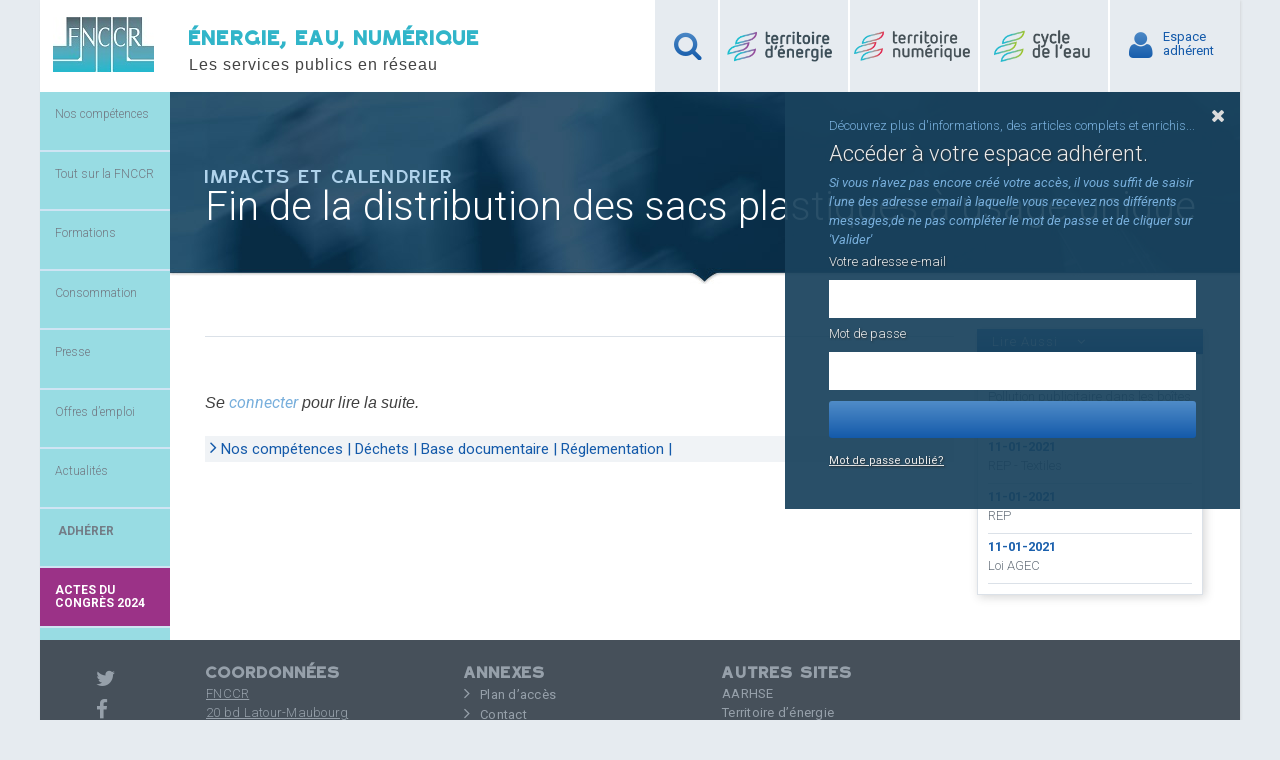

--- FILE ---
content_type: text/html; charset=UTF-8
request_url: https://www.fnccr.asso.fr/article/explication-sur-la-fin-de-la-distribution-des-sacs-plastiques/?uConnexion=1
body_size: 14535
content:
<!doctype html>
<html>

<head>
    <meta charset="UTF-8">
    <meta name="viewport" content="width=device-width, initial-scale=1">
    <link rel="icon" type="image/png" href="https://www.fnccr.asso.fr/wp-content/themes/fnccr/images/favicon.png" />
    <!-- <link rel="profile" href="http://gmpg.org/xfn/11">
<link rel="pingback" href="https://www.fnccr.asso.fr/xmlrpc.php"> -->

    <!-- <link rel="stylesheet" href="https://www.fnccr.asso.fr/wp-content/themes/fnccr/eudonet/vendor/bootstrap-4.3.1-dist/css/bootstrap.min.css"> -->
    <title>Fin de la distribution des sacs plastiques à usage unique | FNCCR</title>

		<!-- All in One SEO 4.1.5.2 -->
		<meta name="robots" content="max-image-preview:large" />
		<link rel="canonical" href="https://www.fnccr.asso.fr/article/explication-sur-la-fin-de-la-distribution-des-sacs-plastiques/" />
		<meta property="og:locale" content="fr_FR" />
		<meta property="og:site_name" content="FNCCR | Les services publics en réseau" />
		<meta property="og:type" content="article" />
		<meta property="og:title" content="Fin de la distribution des sacs plastiques à usage unique | FNCCR" />
		<meta property="og:url" content="https://www.fnccr.asso.fr/article/explication-sur-la-fin-de-la-distribution-des-sacs-plastiques/" />
		<meta property="article:published_time" content="2017-02-27T15:34:33+00:00" />
		<meta property="article:modified_time" content="2019-03-08T08:14:12+00:00" />
		<meta name="twitter:card" content="summary" />
		<meta name="twitter:domain" content="www.fnccr.asso.fr" />
		<meta name="twitter:title" content="Fin de la distribution des sacs plastiques à usage unique | FNCCR" />
		<script type="application/ld+json" class="aioseo-schema">
			{"@context":"https:\/\/schema.org","@graph":[{"@type":"WebSite","@id":"https:\/\/www.fnccr.asso.fr\/#website","url":"https:\/\/www.fnccr.asso.fr\/","name":"FNCCR","description":"Les services publics en r\u00e9seau","inLanguage":"fr-FR","publisher":{"@id":"https:\/\/www.fnccr.asso.fr\/#organization"}},{"@type":"Organization","@id":"https:\/\/www.fnccr.asso.fr\/#organization","name":"FNCCR","url":"https:\/\/www.fnccr.asso.fr\/"},{"@type":"BreadcrumbList","@id":"https:\/\/www.fnccr.asso.fr\/article\/explication-sur-la-fin-de-la-distribution-des-sacs-plastiques\/#breadcrumblist","itemListElement":[{"@type":"ListItem","@id":"https:\/\/www.fnccr.asso.fr\/#listItem","position":1,"item":{"@type":"WebPage","@id":"https:\/\/www.fnccr.asso.fr\/","name":"Accueil","description":"La FNCCR est la F\u00e9d\u00e9ration nationale des collectivit\u00e9s d\u00e9volues aux services publics locaux en r\u00e9seau : \u00e9nergie, cycles de l'eau, d\u00e9chets, num\u00e9rique. La FNCCR est la f\u00e9d\u00e9ration nationale des collectivit\u00e9s en charge des services publics locaux en r\u00e9seau : \u00e9nergie, cycles de l'eau, d\u00e9chets, num\u00e9rique.","url":"https:\/\/www.fnccr.asso.fr\/"},"nextItem":"https:\/\/www.fnccr.asso.fr\/article\/explication-sur-la-fin-de-la-distribution-des-sacs-plastiques\/#listItem"},{"@type":"ListItem","@id":"https:\/\/www.fnccr.asso.fr\/article\/explication-sur-la-fin-de-la-distribution-des-sacs-plastiques\/#listItem","position":2,"item":{"@type":"WebPage","@id":"https:\/\/www.fnccr.asso.fr\/article\/explication-sur-la-fin-de-la-distribution-des-sacs-plastiques\/","name":"Fin de la distribution des sacs plastiques \u00e0 usage unique","url":"https:\/\/www.fnccr.asso.fr\/article\/explication-sur-la-fin-de-la-distribution-des-sacs-plastiques\/"},"previousItem":"https:\/\/www.fnccr.asso.fr\/#listItem"}]},{"@type":"Person","@id":"https:\/\/www.fnccr.asso.fr\/author\/jean-marc\/#author","url":"https:\/\/www.fnccr.asso.fr\/author\/jean-marc\/","name":"Jean-Marc PROUST"},{"@type":"WebPage","@id":"https:\/\/www.fnccr.asso.fr\/article\/explication-sur-la-fin-de-la-distribution-des-sacs-plastiques\/#webpage","url":"https:\/\/www.fnccr.asso.fr\/article\/explication-sur-la-fin-de-la-distribution-des-sacs-plastiques\/","name":"Fin de la distribution des sacs plastiques \u00e0 usage unique | FNCCR","inLanguage":"fr-FR","isPartOf":{"@id":"https:\/\/www.fnccr.asso.fr\/#website"},"breadcrumb":{"@id":"https:\/\/www.fnccr.asso.fr\/article\/explication-sur-la-fin-de-la-distribution-des-sacs-plastiques\/#breadcrumblist"},"author":"https:\/\/www.fnccr.asso.fr\/author\/jean-marc\/#author","creator":"https:\/\/www.fnccr.asso.fr\/author\/jean-marc\/#author","datePublished":"2017-02-27T15:34:33+01:00","dateModified":"2019-03-08T08:14:12+01:00"}]}
		</script>
		<!-- All in One SEO -->

<link rel='dns-prefetch' href='//s.w.org' />
<link rel="alternate" type="application/rss+xml" title="FNCCR &raquo; Flux" href="https://www.fnccr.asso.fr/feed/" />
<link rel="alternate" type="application/rss+xml" title="FNCCR &raquo; Flux des commentaires" href="https://www.fnccr.asso.fr/comments/feed/" />
		<script type="text/javascript">
			window._wpemojiSettings = {"baseUrl":"https:\/\/s.w.org\/images\/core\/emoji\/13.1.0\/72x72\/","ext":".png","svgUrl":"https:\/\/s.w.org\/images\/core\/emoji\/13.1.0\/svg\/","svgExt":".svg","source":{"concatemoji":"https:\/\/www.fnccr.asso.fr\/wp-includes\/js\/wp-emoji-release.min.js?ver=5.8.12"}};
			!function(e,a,t){var n,r,o,i=a.createElement("canvas"),p=i.getContext&&i.getContext("2d");function s(e,t){var a=String.fromCharCode;p.clearRect(0,0,i.width,i.height),p.fillText(a.apply(this,e),0,0);e=i.toDataURL();return p.clearRect(0,0,i.width,i.height),p.fillText(a.apply(this,t),0,0),e===i.toDataURL()}function c(e){var t=a.createElement("script");t.src=e,t.defer=t.type="text/javascript",a.getElementsByTagName("head")[0].appendChild(t)}for(o=Array("flag","emoji"),t.supports={everything:!0,everythingExceptFlag:!0},r=0;r<o.length;r++)t.supports[o[r]]=function(e){if(!p||!p.fillText)return!1;switch(p.textBaseline="top",p.font="600 32px Arial",e){case"flag":return s([127987,65039,8205,9895,65039],[127987,65039,8203,9895,65039])?!1:!s([55356,56826,55356,56819],[55356,56826,8203,55356,56819])&&!s([55356,57332,56128,56423,56128,56418,56128,56421,56128,56430,56128,56423,56128,56447],[55356,57332,8203,56128,56423,8203,56128,56418,8203,56128,56421,8203,56128,56430,8203,56128,56423,8203,56128,56447]);case"emoji":return!s([10084,65039,8205,55357,56613],[10084,65039,8203,55357,56613])}return!1}(o[r]),t.supports.everything=t.supports.everything&&t.supports[o[r]],"flag"!==o[r]&&(t.supports.everythingExceptFlag=t.supports.everythingExceptFlag&&t.supports[o[r]]);t.supports.everythingExceptFlag=t.supports.everythingExceptFlag&&!t.supports.flag,t.DOMReady=!1,t.readyCallback=function(){t.DOMReady=!0},t.supports.everything||(n=function(){t.readyCallback()},a.addEventListener?(a.addEventListener("DOMContentLoaded",n,!1),e.addEventListener("load",n,!1)):(e.attachEvent("onload",n),a.attachEvent("onreadystatechange",function(){"complete"===a.readyState&&t.readyCallback()})),(n=t.source||{}).concatemoji?c(n.concatemoji):n.wpemoji&&n.twemoji&&(c(n.twemoji),c(n.wpemoji)))}(window,document,window._wpemojiSettings);
		</script>
		<style type="text/css">
img.wp-smiley,
img.emoji {
	display: inline !important;
	border: none !important;
	box-shadow: none !important;
	height: 1em !important;
	width: 1em !important;
	margin: 0 .07em !important;
	vertical-align: -0.1em !important;
	background: none !important;
	padding: 0 !important;
}
</style>
	<link rel='stylesheet' id='ajax-auth-style-css'  href='https://www.fnccr.asso.fr/wp-content/themes/fnccr/css/ajax-auth-style.css?ver=5.8.12' type='text/css' media='all' />
<link rel='stylesheet' id='wp-block-library-css'  href='https://www.fnccr.asso.fr/wp-includes/css/dist/block-library/style.min.css?ver=5.8.12' type='text/css' media='all' />
<link rel='stylesheet' id='rs-plugin-settings-css'  href='https://www.fnccr.asso.fr/wp-content/plugins/revslider/public/assets/css/settings.css?ver=5.4.8.3' type='text/css' media='all' />
<style id='rs-plugin-settings-inline-css' type='text/css'>
.tp-caption a{color:#ff7302;text-shadow:none;-webkit-transition:all 0.2s ease-out;-moz-transition:all 0.2s ease-out;-o-transition:all 0.2s ease-out;-ms-transition:all 0.2s ease-out}.tp-caption a:hover{color:#ffa902}
</style>
<link rel='stylesheet' id='fnccr-font-awsome-css'  href='https://www.fnccr.asso.fr/wp-content/themes/fnccr/css/font-awesome/css/font-awesome.min.css?ver=1.006' type='text/css' media='all' />
<link rel='stylesheet' id='fnccr-ionicons-css'  href='https://www.fnccr.asso.fr/wp-content/themes/fnccr/css/ionicons-2.0.1/css/ionicons.min.css?ver=1.006' type='text/css' media='all' />
<link rel='stylesheet' id='fnccr-style-css'  href='https://www.fnccr.asso.fr/wp-content/themes/fnccr/style.css?ver=1.006' type='text/css' media='all' />
<link rel='stylesheet' id='fboxCss-css'  href='https://www.fnccr.asso.fr/wp-content/themes/fnccr/js/fancybox/jquery.fancybox.css?ver=0.1' type='text/css' media='all' />
<link rel='stylesheet' id='sharedaddy-css'  href='https://www.fnccr.asso.fr/wp-content/plugins/jetpack-sharing/sharedaddy/sharing.css?ver=3.9.6' type='text/css' media='all' />
<link rel='stylesheet' id='genericons-css'  href='https://www.fnccr.asso.fr/wp-content/plugins/jetpack-sharing/genericons/genericons/genericons.css?ver=3.1' type='text/css' media='all' />
<link rel='stylesheet' id='googleFonts-css'  href='https://fonts.googleapis.com/css?family=Roboto%3A400%2C300%2C500%2C700%2C400italic&#038;ver=5.8.12' type='text/css' media='all' />
<script type='text/javascript' src='https://www.fnccr.asso.fr/wp-includes/js/jquery/jquery.min.js?ver=3.6.0' id='jquery-core-js'></script>
<script type='text/javascript' src='https://www.fnccr.asso.fr/wp-includes/js/jquery/jquery-migrate.min.js?ver=3.3.2' id='jquery-migrate-js'></script>
<script type='text/javascript' src='https://www.fnccr.asso.fr/wp-content/themes/fnccr/js/jquery.validate.js?ver=5.8.12' id='validate-script-js'></script>
<script type='text/javascript' id='ajax-auth-script-js-extra'>
/* <![CDATA[ */
var ajax_auth_object = {"ajaxurl":"https:\/\/www.fnccr.asso.fr\/wp-admin\/admin-ajax.php","redirecturl":"https:\/\/www.fnccr.asso.fr","loadingmessage":"Envoie en-cours... "};
/* ]]> */
</script>
<script type='text/javascript' src='https://www.fnccr.asso.fr/wp-content/themes/fnccr/js/ajax-auth-script.js?ver=5.8.12' id='ajax-auth-script-js'></script>
<script type='text/javascript' src='https://www.fnccr.asso.fr/wp-content/plugins/revslider/public/assets/js/jquery.themepunch.tools.min.js?ver=5.4.8.3' id='tp-tools-js'></script>
<script type='text/javascript' src='https://www.fnccr.asso.fr/wp-content/plugins/revslider/public/assets/js/jquery.themepunch.revolution.min.js?ver=5.4.8.3' id='revmin-js'></script>
<link rel="https://api.w.org/" href="https://www.fnccr.asso.fr/wp-json/" /><link rel="EditURI" type="application/rsd+xml" title="RSD" href="https://www.fnccr.asso.fr/xmlrpc.php?rsd" />
<link rel="wlwmanifest" type="application/wlwmanifest+xml" href="https://www.fnccr.asso.fr/wp-includes/wlwmanifest.xml" /> 
<meta name="generator" content="WordPress 5.8.12" />
<link rel='shortlink' href='https://www.fnccr.asso.fr/?p=11543' />
<link rel="alternate" type="application/json+oembed" href="https://www.fnccr.asso.fr/wp-json/oembed/1.0/embed?url=https%3A%2F%2Fwww.fnccr.asso.fr%2Farticle%2Fexplication-sur-la-fin-de-la-distribution-des-sacs-plastiques%2F" />
<link rel="alternate" type="text/xml+oembed" href="https://www.fnccr.asso.fr/wp-json/oembed/1.0/embed?url=https%3A%2F%2Fwww.fnccr.asso.fr%2Farticle%2Fexplication-sur-la-fin-de-la-distribution-des-sacs-plastiques%2F&#038;format=xml" />
<meta name="generator" content="Powered by Slider Revolution 5.4.8.3 - responsive, Mobile-Friendly Slider Plugin for WordPress with comfortable drag and drop interface." />
<script type="text/javascript">function setREVStartSize(e){									
						try{ e.c=jQuery(e.c);var i=jQuery(window).width(),t=9999,r=0,n=0,l=0,f=0,s=0,h=0;
							if(e.responsiveLevels&&(jQuery.each(e.responsiveLevels,function(e,f){f>i&&(t=r=f,l=e),i>f&&f>r&&(r=f,n=e)}),t>r&&(l=n)),f=e.gridheight[l]||e.gridheight[0]||e.gridheight,s=e.gridwidth[l]||e.gridwidth[0]||e.gridwidth,h=i/s,h=h>1?1:h,f=Math.round(h*f),"fullscreen"==e.sliderLayout){var u=(e.c.width(),jQuery(window).height());if(void 0!=e.fullScreenOffsetContainer){var c=e.fullScreenOffsetContainer.split(",");if (c) jQuery.each(c,function(e,i){u=jQuery(i).length>0?u-jQuery(i).outerHeight(!0):u}),e.fullScreenOffset.split("%").length>1&&void 0!=e.fullScreenOffset&&e.fullScreenOffset.length>0?u-=jQuery(window).height()*parseInt(e.fullScreenOffset,0)/100:void 0!=e.fullScreenOffset&&e.fullScreenOffset.length>0&&(u-=parseInt(e.fullScreenOffset,0))}f=u}else void 0!=e.minHeight&&f<e.minHeight&&(f=e.minHeight);e.c.closest(".rev_slider_wrapper").css({height:f})					
						}catch(d){console.log("Failure at Presize of Slider:"+d)}						
					};</script>

    <!--Eudonet │▬▬▬▬▬▬▬▬▬▬▬▬▬▬▬▬▬▬▬▬▬▬▬▬▬▬▬▬▬▬▬▬▬▬▬▬▬▬▬▬▬▬ -->

    <!-- <link rel="stylesheet" href="https://www.fnccr.asso.fr/wp-content/themes/fnccr/eudonet/assets/style.css"> -->
    <!-- <link rel="stylesheet" href="https://www.fnccr.asso.fr/wp-content/themes/fnccr/eudonet/node_modules/jquery-modal/jquery.modal.css"> -->
    <!-- <link rel="stylesheet" href="https://www.fnccr.asso.fr/wp-content/themes/fnccr/eudonet/vendor/fontello/css/rub-s-fontello.css"> -->
    <!-- <link rel="stylesheet" href="https://www.fnccr.asso.fr/wp-content/themes/fnccr/eudonet/vendor/tree_selector/jquery.treeSelector.css"> -->

    <!-- Matomo -->
    <script>
        var _paq = window._paq = window._paq || [];

        /* tracker methods like "setCustomDimension" should be called before "trackPageView" */

        _paq.push(['trackPageView']);

        _paq.push(['enableLinkTracking']);

        (function() {

            var u = "//matomo.fnccr.asso.fr/";

            _paq.push(['setTrackerUrl', u + 'matomo.php']);

            _paq.push(['setSiteId', '1']);

            var d = document,
                g = d.createElement('script'),
                s = d.getElementsByTagName('script')[0];

            g.async = true;
            g.src = u + 'matomo.js';
            s.parentNode.insertBefore(g, s);

        })();
    </script>
    <!-- End Matomo Code -->

</head>

<body class="article_type-template-default single single-article_type postid-11543">
    <div id="page" class="hfeed site">
        <a class="skip-link screen-reader-text" href="#content">Skip to content</a>

        <header id="masthead" class="site-header" role="banner">
            <div class="site-branding fl">
                <div class="fl"><a href="https://www.fnccr.asso.fr"><img src="https://www.fnccr.asso.fr/wp-content/themes/fnccr/images/logo-101.jpg" alt="FNCCR" /></a>
                </div>
                <!-- <div class="fl"><p class="site-description">Les services publics en réseau</p></div> -->
                <div id="slogan" class="fl site-description">
                    <h4>ÉNERGIE, EAU, NUMÉRIQUE</h4>
                    <span class="block">Les services publics en réseau</span>
                </div>
            </div>

            <!-- <div id="congres"> -->

            <!-- <p class="n1"><a href = "https://fnccr.asso.fr/congres-2019/">Actes du Congrès 2019</a></p>
			<p class="n2"><a href = "https://fnccr.asso.fr/congres-2019/">du 01/10/2019 au 03/10/2019</a></p> -->


                        <!-- <div id="ecardPlayMore">
                    Bonne année 2021!
                </div>   -->
            
            <!-- </div> -->
            <div class="site-connexion fr">
                <ul class="zone_adherent_connexion">
                    <li class="dn search_form"><form role="search" method="get" class="search-form" action="https://www.fnccr.asso.fr/">
				<label>
					<span class="screen-reader-text">Rechercher :</span>
					<input type="search" class="search-field" placeholder="Rechercher…" value="" name="s" />
				</label>
				<input type="submit" class="search-submit" value="Rechercher" />
			</form></li>
                    <li class="li_recherche"><i class="fa fa-search"></i><a href=""></a></li>
                    <!-- <li class="espace_pole_energie"><a href="">Espace<br />Pôle Energie</a></li> -->
                    <li class="espace_pole_energie">
                        <a href="http://www.territoire-energie.com"></a>
                    </li>
                    <li class="espace_pole_numerique">
                        <a href="http://www.territoire-numerique.org"></a>
                    </li>
                    <li class="espace_pole_eau">
                        <a href="#"></a>
                    </li>
                                            <li><i class="fa fa-user"></i><a class="login_button" id="show_login" href="">
                                Espace<br />adhérent</a></li>

                                    </ul>
            </div>
            <div class="clear"></div>

            <!-- .site-branding -->


        </header><!-- #masthead -->
        
        <div id="content" class="site-content">
            
<form id="login" class="ajax-auth" action="" method="post">
    <div class="infos_connexion">
        <p>Découvrez plus d'informations, des articles complets et enrichis...</p>

        <div class="mini-trait"></div>

        <h3>Accéder à votre espace adhérent.</h3>
        <p><cite>Si vous n'avez pas encore créé votre accès, il vous suffit de saisir l'une des adresse email à laquelle vous recevez nos différents messages,de ne pas compléter le mot de passe et de cliquer sur 'Valider'</cite></p>
    </div>
    <p class="status"></p>  
    <input type="hidden" id="security" name="security" value="b0a300c198" /><input type="hidden" name="_wp_http_referer" value="/article/explication-sur-la-fin-de-la-distribution-des-sacs-plastiques/?uConnexion=1" />  
<!--     <label for="username">Votre adresse e-mail</label>
    <input id="username" type="text" class="required" name="username">
    <br />
    <label for="password">Mot de passe</label>
    <input id="password" type="password" class="required" name="password">
    <br />
    <a class="text-link" href="http://adherents.fnccr.asso.fr/userPasswordForget.php">Mot de passe oublié?</a>
    <br />
    <input class="submit_button" type="submit" name="login_api" value="Connexion">
    <br /> -->
	<a class="close" href=""><i class="fa fa-times"></i></a> 
    <div>
        <label for="email">Votre adresse e-mail</label><br>
        <input id="email" type="text" name="email" value="">
    </div>
    <div>
        <label for="signonpassword">Mot de passe</label><br>
        <input id="signonpassword" type="password" name="mdp" value="">
    </div>
    <div>
        <input class="submit_button" type="submit" name="connexion">
    </div>
    <a href="https://www.fnccr.asso.fr//mot-de-passe-oublie" class="text-link">Mot de passe oublié?</a>   
</form>
<!-- http://localhost/fnccr/mot-de-passe-oublie/ -->
<form id="register" class="ajax-auth"  action="register" method="post">
    <div class="infos_inscription">
    	<p>Vous êtes déjà inscris? <a id="pop_login"  href="">Connexion</a></p>
        <hr />
        <h3>Devenir adhérent</h3>
        <p class="status"></p>
    </div>
    <input type="hidden" id="signonsecurity" name="signonsecurity" value="3feb7ec4a5" /><input type="hidden" name="_wp_http_referer" value="/article/explication-sur-la-fin-de-la-distribution-des-sacs-plastiques/?uConnexion=1" />         
    <label for="signonname">Nom d'utilisateur</label>
    <input id="signonname" type="text" name="signonname" class="required">
    <br />
    <label for="email">Votre adresse e-mail</label>
    <input id="email" type="text" class="required email" name="email">
    <br />
    <label for="signonpassword">Mot de passe</label>
    <input id="signonpassword" type="password" class="required" name="signonpassword" >
    <br />
    <label for="password2">Confirmer le mot de passe</label>
    <input type="password" id="password2" class="required" name="password2">
    <br />
    <input class="submit_button" type="submit" name="register_api" value="S'inscrire">
    <br />
    <a class="close" href=""><i class="fa fa-times"></i></a>    
</form>            <!-- <video width="100%" height="320" controls id="myVideo" style="display:none;" autoplay>
    <source src="voeux-2021-FNCCR-SeReinventer.mp4" type="video/mp4" >
    Votre navigateur est dépassé, veuillez mettre a jours votre navigateur, merci.
</video> --><button id="menu-toggle" aria-controls="primary-menu" aria-expanded="false"><i class="ion-navicon-round"></i></button>

<aside id="menu_gauche">

	<nav id="site-navigation" class="main-navigation" role="navigation">

	<div class="menu-principal-gauche-container"><ul id="primary-menu" class="menu"><li id="menu-item-45" class="competences intermediaire menu-item menu-item-type-post_type menu-item-object-page menu-item-has-children menu-item-45"><a href="https://www.fnccr.asso.fr/nos-competences/">Nos compétences</a>
<ul class="sub-menu">
	<li id="menu-item-1871" class="energie intermediaire menu-item menu-item-type-post_type menu-item-object-page menu-item-has-children menu-item-1871"><a href="https://www.fnccr.asso.fr/nos-competences/energie/">Énergie</a>
	<ul class="sub-menu">
		<li id="menu-item-1996" class="menu-item menu-item-type-post_type menu-item-object-page menu-item-1996"><a href="https://www.fnccr.asso.fr/nos-competences/energie/presentation/">Présentation</a></li>
		<li id="menu-item-1591" class="intermediaire menu-item menu-item-type-taxonomy menu-item-object-category menu-item-has-children menu-item-1591"><a href="https://www.fnccr.asso.fr/categorie/competence/energie/reunions-et-manifestations//?cat=1004">Réunions et manifestations</a>
		<ul class="sub-menu">
			<li id="menu-item-1592" class="menu-item menu-item-type-taxonomy menu-item-object-category menu-item-1592"><a href="https://www.fnccr.asso.fr/categorie/competence/energie/reunions-et-manifestations/journees-detudes//?cat=1005">Journées d&rsquo;études</a></li>
			<li id="menu-item-1596" class="menu-item menu-item-type-taxonomy menu-item-object-category menu-item-1596"><a href="https://www.fnccr.asso.fr/categorie/competence/energie/reunions-et-manifestations/colloques//?cat=1007">Colloques</a></li>
			<li id="menu-item-1594" class="menu-item menu-item-type-taxonomy menu-item-object-category menu-item-1594"><a href="https://www.fnccr.asso.fr/categorie/competence/energie/reunions-et-manifestations/autres-reunions//?cat=1008">Autres réunions</a></li>
			<li id="menu-item-1597" class="long menu-item menu-item-type-taxonomy menu-item-object-category menu-item-1597"><a href="https://www.fnccr.asso.fr/categorie/competence/energie/reunions-et-manifestations/commissions-et-conseils-dorientation//?cat=1009">Commissions et<br> conseils d&rsquo;orientation</a></li>
			<li id="menu-item-1595" class="menu-item menu-item-type-taxonomy menu-item-object-category menu-item-1595"><a href="https://www.fnccr.asso.fr/categorie/competence/energie/reunions-et-manifestations/formations//?cat=1010">Formations</a></li>
		</ul>
</li>
		<li id="menu-item-1593" class="menu-item menu-item-type-taxonomy menu-item-object-category menu-item-1593"><a href="https://www.fnccr.asso.fr/categorie/competence/energie/groupes-de-travail-energie//?cat=1006">Groupes de travail</a></li>
		<li id="menu-item-1572" class="long intermediaire menu-item menu-item-type-taxonomy menu-item-object-category menu-item-has-children menu-item-1572"><a href="https://www.fnccr.asso.fr/categorie/competence/energie/publications-et-modeles-de-documents//?cat=1011">Publications et<br> modèles de documents</a>
		<ul class="sub-menu">
			<li id="menu-item-4998" class="menu-item menu-item-type-taxonomy menu-item-object-category menu-item-4998"><a href="https://www.fnccr.asso.fr/categorie/competence/energie/publications-et-modeles-de-documents/energie-publications-actualits-legislatives//?cat=1170">Lettres Actualité Législative</a></li>
			<li id="menu-item-1577" class="menu-item menu-item-type-taxonomy menu-item-object-category menu-item-1577"><a href="https://www.fnccr.asso.fr/categorie/competence/energie/publications-et-modeles-de-documents/lettres-r//?cat=1012">Lettres R</a></li>
			<li id="menu-item-1576" class="menu-item menu-item-type-taxonomy menu-item-object-category menu-item-1576"><a href="https://www.fnccr.asso.fr/categorie/competence/energie/publications-et-modeles-de-documents/lettres-l//?cat=1013">Lettres L</a></li>
			<li id="menu-item-1575" class="menu-item menu-item-type-taxonomy menu-item-object-category menu-item-1575"><a href="https://www.fnccr.asso.fr/categorie/competence/energie/publications-et-modeles-de-documents/lettres-info-enr-mde//?cat=1014">Lettre Info Energie</a></li>
			<li id="menu-item-1574" class="menu-item menu-item-type-taxonomy menu-item-object-category menu-item-1574"><a href="https://www.fnccr.asso.fr/categorie/competence/energie/publications-et-modeles-de-documents/lettres-des-ccspl//?cat=1015">Lettres des CCSPL</a></li>
			<li id="menu-item-1573" class="menu-item menu-item-type-taxonomy menu-item-object-category menu-item-1573"><a href="https://www.fnccr.asso.fr/categorie/competence/energie/publications-et-modeles-de-documents/autres-publications//?cat=1016">Autres publications</a></li>
		</ul>
</li>
		<li id="menu-item-1570" class="long menu-item menu-item-type-taxonomy menu-item-object-category menu-item-1570"><a href="https://www.fnccr.asso.fr/categorie/competence/energie/consultations-des-adherents//?cat=1017">Consultations<br> des adhérents</a></li>
		<li id="menu-item-1598" class="intermediaire beaucoup menu-item menu-item-type-taxonomy menu-item-object-category menu-item-has-children menu-item-1598"><a href="https://www.fnccr.asso.fr/categorie/competence/energie/base-documentaire-energie//?cat=1018">Base documentaire</a>
		<ul class="sub-menu">
			<li id="menu-item-1599" class="menu-item menu-item-type-taxonomy menu-item-object-category menu-item-1599"><a href="https://www.fnccr.asso.fr/categorie/competence/energie/base-documentaire-energie/achats-et-fourniture-denergie//?cat=1025">Achats et fourniture d&rsquo;énergie</a></li>
			<li id="menu-item-1600" class="menu-item menu-item-type-taxonomy menu-item-object-category menu-item-1600"><a href="https://www.fnccr.asso.fr/categorie/competence/energie/base-documentaire-energie/distribution-delectricite//?cat=1019">Distribution d&rsquo;électricité</a></li>
			<li id="menu-item-1601" class="menu-item menu-item-type-taxonomy menu-item-object-category menu-item-1601"><a href="https://www.fnccr.asso.fr/categorie/competence/energie/base-documentaire-energie/distribution-de-gaz//?cat=1020">Distribution de gaz</a></li>
			<li id="menu-item-1602" class="menu-item menu-item-type-taxonomy menu-item-object-category menu-item-1602"><a href="https://www.fnccr.asso.fr/categorie/competence/energie/base-documentaire-energie/energies-renouvelables//?cat=1021">Énergies renouvelables</a></li>
			<li id="menu-item-1603" class="menu-item menu-item-type-taxonomy menu-item-object-category menu-item-1603"><a href="https://www.fnccr.asso.fr/categorie/competence/energie/base-documentaire-energie/maitrise-de-la-demande-denergie//?cat=1022">Maitrise de la demande d&rsquo;énergie</a></li>
			<li id="menu-item-1604" class="menu-item menu-item-type-taxonomy menu-item-object-category menu-item-1604"><a href="https://www.fnccr.asso.fr/categorie/competence/energie/base-documentaire-energie/planification-territoriale//?cat=1023">Planification territoriale</a></li>
			<li id="menu-item-1605" class="menu-item menu-item-type-taxonomy menu-item-object-category menu-item-1605"><a href="https://www.fnccr.asso.fr/categorie/competence/energie/base-documentaire-energie/reseaux-de-chaleur//?cat=1026">Réseaux de chaleur</a></li>
			<li id="menu-item-5202" class="menu-item menu-item-type-taxonomy menu-item-object-category menu-item-5202"><a href="https://www.fnccr.asso.fr/categorie/competence/energie/base-documentaire-energie/tlcfe//?cat=1171">TLCFE</a></li>
			<li id="menu-item-1606" class="menu-item menu-item-type-taxonomy menu-item-object-category menu-item-1606"><a href="https://www.fnccr.asso.fr/categorie/competence/energie/base-documentaire-energie/vehicules-propres//?cat=1024">Véhicules propres</a></li>
		</ul>
</li>
	</ul>
</li>
	<li id="menu-item-1878" class="eau intermediaire menu-item menu-item-type-post_type menu-item-object-page menu-item-has-children menu-item-1878"><a href="https://www.fnccr.asso.fr/nos-competences/cycle-de-leau/">Cycle de l’eau</a>
	<ul class="sub-menu">
		<li id="menu-item-1879" class="menu-item menu-item-type-post_type menu-item-object-page menu-item-1879"><a href="https://www.fnccr.asso.fr/nos-competences/cycle-de-leau/presentation/">Présentation</a></li>
		<li id="menu-item-1610" class="intermediaire menu-item menu-item-type-taxonomy menu-item-object-category menu-item-has-children menu-item-1610"><a href="https://www.fnccr.asso.fr/categorie/competence/eau/reunions-et-manifestations//?cat=1029">Réunions et manifestations</a>
		<ul class="sub-menu">
			<li id="menu-item-1616" class="menu-item menu-item-type-taxonomy menu-item-object-category menu-item-1616"><a href="https://www.fnccr.asso.fr/categorie/competence/eau/reunions-et-manifestations/journees-detudes//?cat=1030">Journées d&rsquo;études</a></li>
			<li id="menu-item-1612" class="menu-item menu-item-type-taxonomy menu-item-object-category menu-item-1612"><a href="https://www.fnccr.asso.fr/categorie/competence/eau/reunions-et-manifestations/colloques//?cat=1032">Colloques</a></li>
			<li id="menu-item-1613" class="long menu-item menu-item-type-taxonomy menu-item-object-category menu-item-1613"><a href="https://www.fnccr.asso.fr/categorie/competence/eau/reunions-et-manifestations/commissions-et-conseils-dorientation//?cat=1034">Commissions et<br> conseils d&rsquo;orientation</a></li>
			<li id="menu-item-1614" class="menu-item menu-item-type-taxonomy menu-item-object-category menu-item-1614"><a href="https://www.fnccr.asso.fr/categorie/competence/eau/reunions-et-manifestations/formations//?cat=1035">Formations</a></li>
		</ul>
</li>
		<li id="menu-item-1615" class="intermediaire menu-item menu-item-type-taxonomy menu-item-object-category menu-item-has-children menu-item-1615"><a href="https://www.fnccr.asso.fr/categorie/competence/eau/groupes-de-travail-eau//?cat=1031">Groupes de travail</a>
		<ul class="sub-menu">
			<li id="menu-item-1912" class="menu-item menu-item-type-taxonomy menu-item-object-category menu-item-1912"><a href="https://www.fnccr.asso.fr/categorie/competence/eau/groupes-de-travail-eau/pananc//?cat=1157">PANANC</a></li>
			<li id="menu-item-1914" class="long menu-item menu-item-type-taxonomy menu-item-object-category menu-item-1914"><a href="https://www.fnccr.asso.fr/categorie/competence/eau/groupes-de-travail-eau/experimentation-tarification-sociale-de-leau//?cat=1155">Expérimentation<br> tarification sociale de l&rsquo;eau</a></li>
			<li id="menu-item-7395" class="long menu-item menu-item-type-taxonomy menu-item-object-category menu-item-7395"><a href="https://www.fnccr.asso.fr/categorie/competence/eau/groupes-de-travail-eau/grand-cycle-de-leau-gemapi//?cat=1175">Grand cycle de l&rsquo;eau<br>GEMAPI</a></li>
			<li id="menu-item-1915" class="long menu-item menu-item-type-taxonomy menu-item-object-category menu-item-1915"><a href="https://www.fnccr.asso.fr/categorie/competence/eau/groupes-de-travail-eau/protection-des-ressources-en-eau-contre-les-pollutions-diffuses//?cat=1156">Protection<br> des ressources en eau</a></li>
			<li id="menu-item-33376" class="long menu-item menu-item-type-taxonomy menu-item-object-category menu-item-33376"><a href="https://www.fnccr.asso.fr/categorie/competence/eau/groupes-de-travail-eau/club-bonnes-pratiques-economies-deau-et-tarification//?cat=1224">Club Bonnes pratiques économies d’eau et tarification</a></li>
			<li id="menu-item-1913" class="menu-item menu-item-type-taxonomy menu-item-object-category menu-item-1913"><a href="https://www.fnccr.asso.fr/categorie/competence/eau/groupes-de-travail-eau/autres-groupes-de-travail//?cat=1158">Autres</a></li>
		</ul>
</li>
		<li id="menu-item-1617" class="intermediaire long2 menu-item menu-item-type-taxonomy menu-item-object-category menu-item-has-children menu-item-1617"><a href="https://www.fnccr.asso.fr/categorie/competence/eau/publications-et-modeles-de-documents//?cat=1036">Publications et modèles de documents</a>
		<ul class="sub-menu">
			<li id="menu-item-1620" class="long menu-item menu-item-type-taxonomy menu-item-object-category menu-item-1620"><a href="https://www.fnccr.asso.fr/categorie/competence/eau/publications-et-modeles-de-documents/lettres-dactualite-juridique//?cat=1037">Lettres d&rsquo;actualité</a></li>
			<li id="menu-item-1622" class="menu-item menu-item-type-taxonomy menu-item-object-category menu-item-1622"><a href="https://www.fnccr.asso.fr/categorie/competence/eau/publications-et-modeles-de-documents/lettres-s//?cat=1038">Lettres S</a></li>
			<li id="menu-item-1619" class="menu-item menu-item-type-taxonomy menu-item-object-category menu-item-1619"><a href="https://www.fnccr.asso.fr/categorie/competence/eau/publications-et-modeles-de-documents/lettres-anctualites//?cat=1039">Lettres ANC&rsquo;tualités</a></li>
			<li id="menu-item-1623" class="menu-item menu-item-type-taxonomy menu-item-object-category menu-item-1623"><a href="https://www.fnccr.asso.fr/categorie/competence/eau/publications-et-modeles-de-documents/notes-thematiques//?cat=1040">Notes thématiques</a></li>
			<li id="menu-item-1621" class="menu-item menu-item-type-taxonomy menu-item-object-category menu-item-1621"><a href="https://www.fnccr.asso.fr/categorie/competence/eau/publications-et-modeles-de-documents/lettres-des-ccspl//?cat=1041">Lettres des CCSPL</a></li>
			<li id="menu-item-1618" class="menu-item menu-item-type-taxonomy menu-item-object-category menu-item-1618"><a href="https://www.fnccr.asso.fr/categorie/competence/eau/publications-et-modeles-de-documents/autres-publications//?cat=1042">Autres publications</a></li>
		</ul>
</li>
		<li id="menu-item-1624" class="menu-item menu-item-type-taxonomy menu-item-object-category menu-item-1624"><a href="https://www.fnccr.asso.fr/categorie/competence/eau/consultations-des-adherents//?cat=1043">Consultations des adhérents</a></li>
		<li id="menu-item-1626" class="intermediaire beaucoup menu-item menu-item-type-taxonomy menu-item-object-category menu-item-has-children menu-item-1626"><a href="https://www.fnccr.asso.fr/categorie/competence/eau/base-documentaire-eau//?cat=1044">Base documentaire</a>
		<ul class="sub-menu">
			<li id="menu-item-1627" class="menu-item menu-item-type-taxonomy menu-item-object-category menu-item-1627"><a href="https://www.fnccr.asso.fr/categorie/competence/eau/base-documentaire-eau/analyses-comparatives//?cat=1045">Analyses comparatives</a></li>
			<li id="menu-item-1632" class="menu-item menu-item-type-taxonomy menu-item-object-category menu-item-1632"><a href="https://www.fnccr.asso.fr/categorie/competence/eau/base-documentaire-eau/eau-potable//?cat=1049">Eau potable</a></li>
			<li id="menu-item-1628" class="menu-item menu-item-type-taxonomy menu-item-object-category menu-item-1628"><a href="https://www.fnccr.asso.fr/categorie/competence/eau/base-documentaire-eau/assainissement-collectif//?cat=1050">Assainissement collectif</a></li>
			<li id="menu-item-1629" class="menu-item menu-item-type-taxonomy menu-item-object-category menu-item-1629"><a href="https://www.fnccr.asso.fr/categorie/competence/eau/base-documentaire-eau/assainissement-non-collectif-technique//?cat=1051">Assainissement non collectif</a></li>
			<li id="menu-item-1633" class="menu-item menu-item-type-taxonomy menu-item-object-category menu-item-1633"><a href="https://www.fnccr.asso.fr/categorie/competence/eau/base-documentaire-eau/eaux-pluviales//?cat=1052">Eaux pluviales</a></li>
			<li id="menu-item-1634" class="menu-item menu-item-type-taxonomy menu-item-object-category menu-item-1634"><a href="https://www.fnccr.asso.fr/categorie/competence/eau/base-documentaire-eau/gemapi//?cat=1053">GEMAPI</a></li>
			<li id="menu-item-1638" class="menu-item menu-item-type-taxonomy menu-item-object-category menu-item-1638"><a href="https://www.fnccr.asso.fr/categorie/competence/eau/base-documentaire-eau/politique-de-leau//?cat=1046">Politique de l&rsquo;eau</a></li>
			<li id="menu-item-1631" class="menu-item menu-item-type-taxonomy menu-item-object-category menu-item-1631"><a href="https://www.fnccr.asso.fr/categorie/competence/eau/base-documentaire-eau/competences-et-gouvernance//?cat=1048">Compétences et gouvernance</a></li>
			<li id="menu-item-1637" class="menu-item menu-item-type-taxonomy menu-item-object-category menu-item-1637"><a href="https://www.fnccr.asso.fr/categorie/competence/eau/base-documentaire-eau/gestion-publique//?cat=1055">Gestion publique</a></li>
			<li id="menu-item-1630" class="menu-item menu-item-type-taxonomy menu-item-object-category menu-item-1630"><a href="https://www.fnccr.asso.fr/categorie/competence/eau/base-documentaire-eau/commandes-publiques//?cat=1047">Commande publique</a></li>
			<li id="menu-item-1635" class="menu-item menu-item-type-taxonomy menu-item-object-category menu-item-1635"><a href="https://www.fnccr.asso.fr/categorie/competence/eau/base-documentaire-eau/gestion-budgetaire-comptable-et-fiscale//?cat=1057">Gestion budgétaire, comptable, fiscale</a></li>
			<li id="menu-item-1636" class="menu-item menu-item-type-taxonomy menu-item-object-category menu-item-1636"><a href="https://www.fnccr.asso.fr/categorie/competence/eau/base-documentaire-eau/gestion-des-abonnes//?cat=1054">Gestion des abonnés</a></li>
			<li id="menu-item-1640" class="menu-item menu-item-type-taxonomy menu-item-object-category menu-item-1640"><a href="https://www.fnccr.asso.fr/categorie/competence/eau/base-documentaire-eau/urbanisme//?cat=1056">Urbanisme</a></li>
			<li id="menu-item-1639" class="menu-item menu-item-type-taxonomy menu-item-object-category menu-item-1639"><a href="https://www.fnccr.asso.fr/categorie/competence/eau/base-documentaire-eau/securite//?cat=1058">Sécurité</a></li>
		</ul>
</li>
		<li id="menu-item-1992" class="menu-item menu-item-type-post_type menu-item-object-page menu-item-1992"><a href="https://www.fnccr.asso.fr/france-eau-publique/">France Eau Publique</a></li>
		<li id="menu-item-37479" class="menu-item menu-item-type-post_type menu-item-object-page menu-item-37479"><a href="https://www.fnccr.asso.fr/club-des-economies-deau/">Le club des économies d’eau</a></li>
	</ul>
</li>
	<li id="menu-item-1887" class="numerique intermediaire menu-item menu-item-type-post_type menu-item-object-page menu-item-has-children menu-item-1887"><a href="https://www.fnccr.asso.fr/nos-competences/numerique/">Numérique</a>
	<ul class="sub-menu">
		<li id="menu-item-1888" class="menu-item menu-item-type-post_type menu-item-object-page menu-item-1888"><a href="https://www.fnccr.asso.fr/nos-competences/numerique/presentation/">Présentation</a></li>
		<li id="menu-item-1648" class="intermediaire menu-item menu-item-type-taxonomy menu-item-object-category menu-item-has-children menu-item-1648"><a href="https://www.fnccr.asso.fr/categorie/competence/numerique/reunions-et-manifestations//?cat=1062">Réunions et manifestations</a>
		<ul class="sub-menu">
			<li id="menu-item-2057" class="menu-item menu-item-type-taxonomy menu-item-object-category menu-item-2057"><a href="https://www.fnccr.asso.fr/categorie/competence/numerique/reunions-et-manifestations/journees-detudes//?cat=1063">Journées d&rsquo;études</a></li>
			<li id="menu-item-1650" class="menu-item menu-item-type-taxonomy menu-item-object-category menu-item-1650"><a href="https://www.fnccr.asso.fr/categorie/competence/numerique/reunions-et-manifestations/colloques//?cat=1065">Colloques</a></li>
			<li id="menu-item-1651" class="menu-item menu-item-type-taxonomy menu-item-object-category menu-item-1651"><a href="https://www.fnccr.asso.fr/categorie/competence/numerique/reunions-et-manifestations/commissions-et-conseils-dorientation//?cat=1067">Conseil d&rsquo;orientation</a></li>
			<li id="menu-item-1652" class="menu-item menu-item-type-taxonomy menu-item-object-category menu-item-1652"><a href="https://www.fnccr.asso.fr/categorie/competence/numerique/reunions-et-manifestations/formations//?cat=1068">Formations</a></li>
		</ul>
</li>
		<li id="menu-item-1653" class="intermediaire menu-item menu-item-type-taxonomy menu-item-object-category menu-item-has-children menu-item-1653"><a href="https://www.fnccr.asso.fr/categorie/competence/numerique/groupes-de-travail-numerique//?cat=1064">Groupes de travail</a>
		<ul class="sub-menu">
			<li id="menu-item-2056" class="menu-item menu-item-type-taxonomy menu-item-object-category menu-item-2056"><a href="https://www.fnccr.asso.fr/categorie/competence/numerique/groupes-de-travail-numerique/thdinfrastructures//?cat=1160">THD/Infrastructures</a></li>
			<li id="menu-item-2055" class="menu-item menu-item-type-taxonomy menu-item-object-category menu-item-2055"><a href="https://www.fnccr.asso.fr/categorie/competence/numerique/groupes-de-travail-numerique/miea-2//?cat=1159">MIEA</a></li>
		</ul>
</li>
		<li id="menu-item-1643" class="long intermediaire menu-item menu-item-type-taxonomy menu-item-object-category menu-item-has-children menu-item-1643"><a href="https://www.fnccr.asso.fr/categorie/competence/numerique/publications-et-modeles-de-documents//?cat=1069">Publications et<br> modèles de documents</a>
		<ul class="sub-menu">
			<li id="menu-item-1647" class="menu-item menu-item-type-taxonomy menu-item-object-category menu-item-1647"><a href="https://www.fnccr.asso.fr/categorie/competence/numerique/publications-et-modeles-de-documents/lettres-lice//?cat=1070">Lettres LICE</a></li>
			<li id="menu-item-1646" class="menu-item menu-item-type-taxonomy menu-item-object-category menu-item-1646"><a href="https://www.fnccr.asso.fr/categorie/competence/numerique/publications-et-modeles-de-documents/lettres-ecoter//?cat=1071">Lettres ECOTER</a></li>
			<li id="menu-item-1645" class="menu-item menu-item-type-taxonomy menu-item-object-category menu-item-1645"><a href="https://www.fnccr.asso.fr/categorie/competence/numerique/publications-et-modeles-de-documents/lettres-des-ccspl//?cat=1072">Lettres des CCSPL</a></li>
			<li id="menu-item-1644" class="menu-item menu-item-type-taxonomy menu-item-object-category menu-item-1644"><a href="https://www.fnccr.asso.fr/categorie/competence/numerique/publications-et-modeles-de-documents/autres-publications//?cat=1073">Autres publications</a></li>
		</ul>
</li>
		<li id="menu-item-1641" class="long menu-item menu-item-type-taxonomy menu-item-object-category menu-item-1641"><a href="https://www.fnccr.asso.fr/categorie/competence/numerique/consultations-des-adherents//?cat=1074">Consultations<br> des adhérents</a></li>
		<li id="menu-item-1655" class="intermediaire menu-item menu-item-type-taxonomy menu-item-object-category menu-item-has-children menu-item-1655"><a href="https://www.fnccr.asso.fr/categorie/competence/numerique/base-documentaire-numerique//?cat=1075">Base documentaire</a>
		<ul class="sub-menu">
			<li id="menu-item-1656" class="long menu-item menu-item-type-taxonomy menu-item-object-category menu-item-1656"><a href="https://www.fnccr.asso.fr/categorie/competence/numerique/base-documentaire-numerique/communications-electroniques//?cat=1076">Communications<br> électroniques</a></li>
			<li id="menu-item-1657" class="menu-item menu-item-type-taxonomy menu-item-object-category menu-item-1657"><a href="https://www.fnccr.asso.fr/categorie/competence/numerique/base-documentaire-numerique/miea//?cat=1077">MIEA</a></li>
		</ul>
</li>
	</ul>
</li>
	<li id="menu-item-1897" class="dechets intermediaire menu-item menu-item-type-post_type menu-item-object-page menu-item-has-children menu-item-1897"><a href="https://www.fnccr.asso.fr/nos-competences/dechets/">Déchets</a>
	<ul class="sub-menu">
		<li id="menu-item-1898" class="menu-item menu-item-type-post_type menu-item-object-page menu-item-1898"><a href="https://www.fnccr.asso.fr/nos-competences/dechets/presentation/">Présentation</a></li>
		<li id="menu-item-1666" class="intermediaire menu-item menu-item-type-taxonomy menu-item-object-category menu-item-has-children menu-item-1666"><a href="https://www.fnccr.asso.fr/categorie/competence/dechets/reunions-et-manifestations//?cat=1081">Réunions et manifestations</a>
		<ul class="sub-menu">
			<li id="menu-item-1672" class="menu-item menu-item-type-taxonomy menu-item-object-category menu-item-1672"><a href="https://www.fnccr.asso.fr/categorie/competence/dechets/reunions-et-manifestations/journees-detudes//?cat=1082">Journées d&rsquo;études</a></li>
			<li id="menu-item-1671" class="menu-item menu-item-type-taxonomy menu-item-object-category menu-item-1671"><a href="https://www.fnccr.asso.fr/categorie/competence/dechets/groupes-de-travail-dechets//?cat=1083">Groupes de travail</a></li>
			<li id="menu-item-1668" class="menu-item menu-item-type-taxonomy menu-item-object-category menu-item-1668"><a href="https://www.fnccr.asso.fr/categorie/competence/dechets/reunions-et-manifestations/colloques//?cat=1084">Colloques</a></li>
			<li id="menu-item-1667" class="menu-item menu-item-type-taxonomy menu-item-object-category menu-item-1667"><a href="https://www.fnccr.asso.fr/categorie/competence/dechets/reunions-et-manifestations/autres-reunions//?cat=1085">Autres réunions</a></li>
			<li id="menu-item-1669" class="long menu-item menu-item-type-taxonomy menu-item-object-category menu-item-1669"><a href="https://www.fnccr.asso.fr/categorie/competence/dechets/reunions-et-manifestations/commissions-et-conseils-dorientation//?cat=1086">Commissions et<br> conseils d&rsquo;orientation</a></li>
			<li id="menu-item-1670" class="menu-item menu-item-type-taxonomy menu-item-object-category menu-item-1670"><a href="https://www.fnccr.asso.fr/categorie/competence/dechets/reunions-et-manifestations/formations//?cat=1087">Formations</a></li>
		</ul>
</li>
		<li id="menu-item-1661" class="long intermediaire menu-item menu-item-type-taxonomy menu-item-object-category menu-item-has-children menu-item-1661"><a href="https://www.fnccr.asso.fr/categorie/competence/dechets/publications-et-modeles-de-documents//?cat=1088">Publications et<br> modèles de documents</a>
		<ul class="sub-menu">
			<li id="menu-item-1664" class="menu-item menu-item-type-taxonomy menu-item-object-category menu-item-1664"><a href="https://www.fnccr.asso.fr/categorie/competence/dechets/publications-et-modeles-de-documents/lettres-info-dechets//?cat=1089">Lettres d’actualité Déchets</a></li>
			<li id="menu-item-1665" class="menu-item menu-item-type-taxonomy menu-item-object-category menu-item-1665"><a href="https://www.fnccr.asso.fr/categorie/competence/dechets/publications-et-modeles-de-documents/lettres-l2//?cat=1090">Lettres juridiques Déchets</a></li>
			<li id="menu-item-1708" class="menu-item menu-item-type-taxonomy menu-item-object-category menu-item-1708"><a href="https://www.fnccr.asso.fr/categorie/competence/dechets/publications-et-modeles-de-documents/lettres-des-ccspl//?cat=1091">Lettres des CCSPL</a></li>
			<li id="menu-item-1707" class="menu-item menu-item-type-taxonomy menu-item-object-category menu-item-1707"><a href="https://www.fnccr.asso.fr/categorie/competence/dechets/publications-et-modeles-de-documents/autres-publications//?cat=1092">Autres publications</a></li>
		</ul>
</li>
		<li id="menu-item-1706" class="long menu-item menu-item-type-taxonomy menu-item-object-category menu-item-1706"><a href="https://www.fnccr.asso.fr/categorie/competence/dechets/consultations-des-adherents//?cat=1093">Consultations<br> des adhérents</a></li>
		<li id="menu-item-1709" class="intermediaire menu-item menu-item-type-taxonomy menu-item-object-category current-article_type-ancestor current-menu-parent current-article_type-parent menu-item-has-children menu-item-1709"><a href="https://www.fnccr.asso.fr/categorie/competence/dechets/base-documentaire-dechets//?cat=1094">Base documentaire</a>
		<ul class="sub-menu">
			<li id="menu-item-23667" class="menu-item menu-item-type-taxonomy menu-item-object-category current-article_type-ancestor current-menu-parent current-article_type-parent menu-item-23667"><a href="https://www.fnccr.asso.fr/categorie/competence/dechets/base-documentaire-dechets/reglementation//?cat=1210">Réglementation</a></li>
			<li id="menu-item-1711" class="long menu-item menu-item-type-taxonomy menu-item-object-category menu-item-1711"><a href="https://www.fnccr.asso.fr/categorie/competence/dechets/base-documentaire-dechets/economie-circulaire//?cat=1097">Économie circulaire – prévention</a></li>
			<li id="menu-item-23670" class="menu-item menu-item-type-taxonomy menu-item-object-category menu-item-23670"><a href="https://www.fnccr.asso.fr/categorie/competence/dechets/base-documentaire-dechets/contenants-collecte//?cat=1211">Contenants – Collecte</a></li>
			<li id="menu-item-1713" class="menu-item menu-item-type-taxonomy menu-item-object-category menu-item-1713"><a href="https://www.fnccr.asso.fr/categorie/competence/dechets/base-documentaire-dechets/tri-et-traitement-des-dechets//?cat=1095">Valorisation – traitement</a></li>
			<li id="menu-item-23669" class="menu-item menu-item-type-taxonomy menu-item-object-category menu-item-23669"><a href="https://www.fnccr.asso.fr/categorie/competence/dechets/base-documentaire-dechets/decheterie//?cat=1212">Déchèterie</a></li>
			<li id="menu-item-1712" class="menu-item menu-item-type-taxonomy menu-item-object-category menu-item-1712"><a href="https://www.fnccr.asso.fr/categorie/competence/dechets/base-documentaire-dechets/tarification-et-financement//?cat=1096">Financement &#8211; Coût</a></li>
			<li id="menu-item-1710" class="menu-item menu-item-type-taxonomy menu-item-object-category menu-item-1710"><a href="https://www.fnccr.asso.fr/categorie/competence/dechets/base-documentaire-dechets/autres-thematiques//?cat=1098">Autres thématiques</a></li>
		</ul>
</li>
	</ul>
</li>
	<li id="menu-item-1899" class="eclairage intermediaire long menu-item menu-item-type-post_type menu-item-object-page menu-item-has-children menu-item-1899"><a href="https://www.fnccr.asso.fr/nos-competences/eclairage-public/">Éclairage public</a>
	<ul class="sub-menu">
		<li id="menu-item-1900" class="menu-item menu-item-type-post_type menu-item-object-page menu-item-1900"><a href="https://www.fnccr.asso.fr/nos-competences/eclairage-public/presentation/">Présentation</a></li>
		<li id="menu-item-1718" class="menu-item menu-item-type-taxonomy menu-item-object-category menu-item-1718"><a href="https://www.fnccr.asso.fr/categorie/competence/eclairage-public/reunions-et-manifestations//?cat=1101">Réunions et manifestations</a></li>
		<li id="menu-item-1717" class="long menu-item menu-item-type-taxonomy menu-item-object-category menu-item-1717"><a href="https://www.fnccr.asso.fr/categorie/competence/eclairage-public/publications-et-modeles-de-documents//?cat=1102">Publications et<br> modèles de documents</a></li>
		<li id="menu-item-1715" class="long menu-item menu-item-type-taxonomy menu-item-object-category menu-item-1715"><a href="https://www.fnccr.asso.fr/categorie/competence/eclairage-public/consultations-des-adherents//?cat=1103">Consultations<br> des adhérents</a></li>
		<li id="menu-item-1719" class="menu-item menu-item-type-taxonomy menu-item-object-category menu-item-1719"><a href="https://www.fnccr.asso.fr/categorie/competence/eclairage-public/base-documentaire-eclairage-public//?cat=1104">Base documentaire</a></li>
	</ul>
</li>
	<li id="menu-item-1865" class="intermediaire long territoires menu-item menu-item-type-post_type menu-item-object-page menu-item-has-children menu-item-1865"><a href="https://www.fnccr.asso.fr/nos-competences/territoires-communicants/">Cités intelligentes et territoires connectés</a>
	<ul class="sub-menu">
		<li id="menu-item-1866" class="menu-item menu-item-type-post_type menu-item-object-page menu-item-1866"><a href="https://www.fnccr.asso.fr/nos-competences/territoires-communicants/presentation/">Présentation</a></li>
		<li id="menu-item-1919" class="menu-item menu-item-type-taxonomy menu-item-object-category menu-item-1919"><a href="https://www.fnccr.asso.fr/categorie/competence/territoires-communicants/reunions-et-manifestations-territoires-communicants//?cat=1150">Réunions et manifestations</a></li>
		<li id="menu-item-1918" class="long menu-item menu-item-type-taxonomy menu-item-object-category menu-item-1918"><a href="https://www.fnccr.asso.fr/categorie/competence/territoires-communicants/publications-et-modeles-de-documents-territoires-communicants-actualites//?cat=1152">Publications et<br> modèles de documents</a></li>
		<li id="menu-item-1916" class="long menu-item menu-item-type-taxonomy menu-item-object-category menu-item-1916"><a href="https://www.fnccr.asso.fr/categorie/competence/territoires-communicants/consultations-des-adherents-territoires-communicants-actualites//?cat=1153">Consultations<br> des adhérents</a></li>
		<li id="menu-item-1920" class="menu-item menu-item-type-taxonomy menu-item-object-category menu-item-1920"><a href="https://www.fnccr.asso.fr/categorie/competence/territoires-communicants/base-documentaire-territoires-intelligents//?cat=1154">Base documentaire</a></li>
	</ul>
</li>
</ul>
</li>
<li id="menu-item-1720" class="tout intermediaire menu-item menu-item-type-taxonomy menu-item-object-category menu-item-has-children menu-item-1720"><a href="https://www.fnccr.asso.fr/categorie/tout-sur-la-fnccr//?cat=1105">Tout sur la FNCCR</a>
<ul class="sub-menu">
	<li id="menu-item-1835" class="menu-item menu-item-type-post_type menu-item-object-page menu-item-1835"><a href="https://www.fnccr.asso.fr/missions/">Missions</a></li>
	<li id="menu-item-1840" class="menu-item menu-item-type-post_type menu-item-object-page menu-item-1840"><a href="https://www.fnccr.asso.fr/historique/">Historique</a></li>
	<li id="menu-item-1843" class="menu-item menu-item-type-post_type menu-item-object-page menu-item-1843"><a href="https://www.fnccr.asso.fr/organisation/">Organisation</a></li>
	<li id="menu-item-1846" class="menu-item menu-item-type-post_type menu-item-object-page menu-item-1846"><a href="https://www.fnccr.asso.fr/adherents/">Adhérents</a></li>
	<li id="menu-item-1725" class="intermediaire menu-item menu-item-type-taxonomy menu-item-object-category menu-item-has-children menu-item-1725"><a href="https://www.fnccr.asso.fr/categorie/tout-sur-la-fnccr/vie-associative//?cat=1110">Vie associative</a>
	<ul class="sub-menu">
		<li id="menu-item-1726" class="menu-item menu-item-type-taxonomy menu-item-object-category menu-item-1726"><a href="https://www.fnccr.asso.fr/categorie/tout-sur-la-fnccr/vie-associative/assemblee-generale//?cat=1112">Assemblée générale</a></li>
		<li id="menu-item-7347" class="menu-item menu-item-type-taxonomy menu-item-object-category menu-item-7347"><a href="https://www.fnccr.asso.fr/categorie/tout-sur-la-fnccr/vie-associative/rapports-dactivite//?cat=1174">Rapports d&rsquo;activité</a></li>
		<li id="menu-item-1729" class="menu-item menu-item-type-taxonomy menu-item-object-category menu-item-1729"><a href="https://www.fnccr.asso.fr/categorie/tout-sur-la-fnccr/vie-associative/congres//?cat=1111">Congrès</a></li>
		<li id="menu-item-1728" class="menu-item menu-item-type-taxonomy menu-item-object-category menu-item-1728"><a href="https://www.fnccr.asso.fr/categorie/tout-sur-la-fnccr/vie-associative/commissions//?cat=1113">Commissions</a></li>
		<li id="menu-item-1727" class="menu-item menu-item-type-taxonomy menu-item-object-category menu-item-1727"><a href="https://www.fnccr.asso.fr/categorie/tout-sur-la-fnccr/vie-associative/autres//?cat=1114">Autres</a></li>
	</ul>
</li>
</ul>
</li>
<li id="menu-item-68900" class="menu-item menu-item-type-custom menu-item-object-custom menu-item-has-children menu-item-68900"><a href="#">Formations</a>
<ul class="sub-menu">
	<li id="menu-item-61474" class="menu-item menu-item-type-custom menu-item-object-custom menu-item-61474"><a href="http://formations.fnccr.asso.fr">Catalogue des formations</a></li>
	<li id="menu-item-72970" class="menu-item menu-item-type-custom menu-item-object-custom menu-item-72970"><a href="https://formations.fnccr.asso.fr/formations?categorie=cycle-de-l-eau">Formations cycle de l&rsquo;eau</a></li>
	<li id="menu-item-72971" class="menu-item menu-item-type-custom menu-item-object-custom menu-item-72971"><a href="https://formations.fnccr.asso.fr/formations?categorie=energie">Formations énergie</a></li>
	<li id="menu-item-72972" class="menu-item menu-item-type-custom menu-item-object-custom menu-item-72972"><a href="https://formations.fnccr.asso.fr/formations?categorie=numerique">Formations numérique</a></li>
	<li id="menu-item-72973" class="menu-item menu-item-type-custom menu-item-object-custom menu-item-72973"><a href="https://formations.fnccr.asso.fr/formations?categorie=formations-transversales">Formations transversales</a></li>
</ul>
</li>
<li id="menu-item-1734" class="consommation intermediaire menu-item menu-item-type-taxonomy menu-item-object-category menu-item-has-children menu-item-1734"><a href="https://www.fnccr.asso.fr/categorie/consommation//?cat=1119">Consommation</a>
<ul class="sub-menu">
	<li id="menu-item-1812" class="menu-item menu-item-type-post_type menu-item-object-page menu-item-1812"><a href="https://www.fnccr.asso.fr/consomation-2/consommation/">Présentation</a></li>
	<li id="menu-item-1738" class="intermediaire menu-item menu-item-type-taxonomy menu-item-object-category menu-item-has-children menu-item-1738"><a href="https://www.fnccr.asso.fr/categorie/consommation/reunions-et-manifestations//?cat=1121">Réunions et manifestations</a>
	<ul class="sub-menu">
		<li id="menu-item-4060" class="menu-item menu-item-type-taxonomy menu-item-object-category menu-item-4060"><a href="https://www.fnccr.asso.fr/categorie/consommation/reunions-et-manifestations/commissions-reunions-et-manifestations//?cat=1162">Commissions</a></li>
		<li id="menu-item-4061" class="menu-item menu-item-type-taxonomy menu-item-object-category menu-item-4061"><a href="https://www.fnccr.asso.fr/categorie/consommation/reunions-et-manifestations/groupes-de-travail-consommation//?cat=1163">Groupes de travail</a></li>
		<li id="menu-item-4059" class="menu-item menu-item-type-taxonomy menu-item-object-category menu-item-4059"><a href="https://www.fnccr.asso.fr/categorie/consommation/reunions-et-manifestations/autres-reunions-et-manifestations//?cat=1164">Autres</a></li>
	</ul>
</li>
	<li id="menu-item-1737" class="intermediaire long menu-item menu-item-type-taxonomy menu-item-object-category menu-item-has-children menu-item-1737"><a href="https://www.fnccr.asso.fr/categorie/consommation/publications-et-modeles-de-documents//?cat=1122">Publications et<br> modèles de documents</a>
	<ul class="sub-menu">
		<li id="menu-item-4057" class="menu-item menu-item-type-taxonomy menu-item-object-category menu-item-4057"><a href="https://www.fnccr.asso.fr/categorie/consommation/publications-et-modeles-de-documents/lettres-des-ccspl-publications-et-modeles-de-documents//?cat=1165">Lettres des CCSPL</a></li>
		<li id="menu-item-4058" class="menu-item menu-item-type-taxonomy menu-item-object-category menu-item-4058"><a href="https://www.fnccr.asso.fr/categorie/consommation/publications-et-modeles-de-documents/modeles-de-documents//?cat=1166">Modèles de documents</a></li>
		<li id="menu-item-4056" class="menu-item menu-item-type-taxonomy menu-item-object-category menu-item-4056"><a href="https://www.fnccr.asso.fr/categorie/consommation/publications-et-modeles-de-documents/divers//?cat=1167">Divers</a></li>
	</ul>
</li>
	<li id="menu-item-1735" class="long menu-item menu-item-type-taxonomy menu-item-object-category menu-item-1735"><a href="https://www.fnccr.asso.fr/categorie/consommation/consultations-des-adherents//?cat=1123">Consultations<br> des adhérents</a></li>
	<li id="menu-item-1739" class="menu-item menu-item-type-taxonomy menu-item-object-category menu-item-1739"><a href="https://www.fnccr.asso.fr/categorie/consommation/base-documentaire-consommation//?cat=1124">Base documentaire</a></li>
</ul>
</li>
<li id="menu-item-1740" class="presse intermediaire menu-item menu-item-type-taxonomy menu-item-object-category menu-item-has-children menu-item-1740"><a href="https://www.fnccr.asso.fr/categorie/presse//?cat=1125">Presse</a>
<ul class="sub-menu">
	<li id="menu-item-1741" class="menu-item menu-item-type-taxonomy menu-item-object-category menu-item-1741"><a href="https://www.fnccr.asso.fr/categorie/presse/communiques//?cat=1126">Communiqués</a></li>
	<li id="menu-item-1744" class="menu-item menu-item-type-taxonomy menu-item-object-category menu-item-1744"><a href="https://www.fnccr.asso.fr/categorie/presse/publications//?cat=1127">Publications</a></li>
	<li id="menu-item-1743" class="menu-item menu-item-type-taxonomy menu-item-object-category menu-item-1743"><a href="https://www.fnccr.asso.fr/categorie/presse/evenements//?cat=1128">Evènements</a></li>
	<li id="menu-item-1745" class="menu-item menu-item-type-taxonomy menu-item-object-category menu-item-1745"><a href="https://www.fnccr.asso.fr/categorie/presse/revue-de-presse//?cat=1129">Revue de presse</a></li>
	<li id="menu-item-4217" class="menu-item menu-item-type-post_type menu-item-object-page menu-item-4217"><a href="https://www.fnccr.asso.fr/contacts/">Contacts</a></li>
</ul>
</li>
<li id="menu-item-1755" class="offres menu-item menu-item-type-taxonomy menu-item-object-category menu-item-has-children menu-item-1755"><a href="https://www.fnccr.asso.fr/categorie/offres-demploi//?cat=1139">Offres d&#8217;emploi</a>
<ul class="sub-menu">
	<li id="menu-item-7753" class="energie menu-item menu-item-type-taxonomy menu-item-object-category menu-item-7753"><a href="https://www.fnccr.asso.fr/categorie/offres-demploi/offres-energie//?cat=1181">Énergie</a></li>
	<li id="menu-item-7750" class="eau menu-item menu-item-type-taxonomy menu-item-object-category menu-item-7750"><a href="https://www.fnccr.asso.fr/categorie/offres-demploi/offres-cycle-de-leau//?cat=1178">Cycle de l&rsquo;eau</a></li>
	<li id="menu-item-7754" class="numerique menu-item menu-item-type-taxonomy menu-item-object-category menu-item-7754"><a href="https://www.fnccr.asso.fr/categorie/offres-demploi/offre-numerique//?cat=1182">Numerique</a></li>
	<li id="menu-item-7751" class="dechets menu-item menu-item-type-taxonomy menu-item-object-category menu-item-7751"><a href="https://www.fnccr.asso.fr/categorie/offres-demploi/offres-dechets//?cat=1179">Déchets</a></li>
	<li id="menu-item-7752" class="eclairage menu-item menu-item-type-taxonomy menu-item-object-category menu-item-7752"><a href="https://www.fnccr.asso.fr/categorie/offres-demploi/offres-eclairage-public//?cat=1180">Éclairage public</a></li>
	<li id="menu-item-7755" class="territoires long menu-item menu-item-type-taxonomy menu-item-object-category menu-item-7755"><a href="https://www.fnccr.asso.fr/categorie/offres-demploi/offres-territoires-intelligents//?cat=1183">Cités intelligentes et territoires connectés</a></li>
</ul>
</li>
<li id="menu-item-1746" class="actualites intermediaire menu-item menu-item-type-taxonomy menu-item-object-category menu-item-has-children menu-item-1746"><a href="https://www.fnccr.asso.fr/categorie/actualites//?cat=1131">Actualités</a>
<ul class="sub-menu">
	<li id="menu-item-1751" class="energie menu-item menu-item-type-taxonomy menu-item-object-category menu-item-1751"><a href="https://www.fnccr.asso.fr/categorie/actualites/energie2//?cat=1132">Énergie</a></li>
	<li id="menu-item-1749" class="eau menu-item menu-item-type-taxonomy menu-item-object-category menu-item-1749"><a href="https://www.fnccr.asso.fr/categorie/actualites/eau2//?cat=1133">Cycle de l&rsquo;eau</a></li>
	<li id="menu-item-1752" class="numerique menu-item menu-item-type-taxonomy menu-item-object-category menu-item-1752"><a href="https://www.fnccr.asso.fr/categorie/actualites/numerique2//?cat=1134">Numérique</a></li>
	<li id="menu-item-1748" class="dechets menu-item menu-item-type-taxonomy menu-item-object-category menu-item-1748"><a href="https://www.fnccr.asso.fr/categorie/actualites/dechets2//?cat=1136">Déchets</a></li>
	<li id="menu-item-1750" class="eclairage menu-item menu-item-type-taxonomy menu-item-object-category menu-item-1750"><a href="https://www.fnccr.asso.fr/categorie/actualites/eclairage-public2//?cat=1137">Éclairage public</a></li>
	<li id="menu-item-1903" class="territoires long menu-item menu-item-type-taxonomy menu-item-object-category menu-item-1903"><a href="https://www.fnccr.asso.fr/categorie/actualites/territoires-communicants2//?cat=1149">Cités intelligentes et territoires connectés</a></li>
</ul>
</li>
<li id="menu-item-1771" class="bolder menu-item menu-item-type-custom menu-item-object-custom menu-item-1771"><a href="https://www.fnccr.asso.fr/devenir-adherent/"> ADHÉRER</a></li>
<li id="menu-item-50315" class="actes-du-congres bolder menu-item menu-item-type-custom menu-item-object-custom menu-item-50315"><a href="https://www.fnccr.asso.fr/congres-2024/">Actes du congrès 2024</a></li>
</ul></div>	</nav><!-- #site-navigation -->	
</aside>

<!-- <li><a class="login_button show_signup" id="" href="?page_id=1847"> Devenir<br />adhérent</a></li> --><div id="primary" class="content-area">
	<div id="page_article">
		<main id="main" class="site-main" role="main">
			<div class="fnccr-conteneur-image-competence" style="background:url('https://www.fnccr.asso.fr/wp-content/themes/fnccr/images/bandeau_competences.jpg')">
				<div class="competence_titre_bandeau evenement">
					<div class='prensentation'>
						<div class="poste-le">
													</div>
						<p>Impacts et calendrier</p><h1>Fin de la distribution des sacs plastiques à usage unique</h1>					</div>
				</div>
			</div>			

			<div id="post_types_articles" class="conteneur_article">
				<div class='post_types_description'>
					<p></p>
					<hr>
				</div>
									
<article id="post-11543" class="post-11543 article_type type-article_type status-publish hentry category-base-documentaire-dechets category-dechets category-competence category-reglementation type_adhesion-energie type_adhesion-certains-adherents type_adhesion-f">

	<div class="entry-content entry-content-types-articles">
		<br><i>Se <a class="" href="https://www.fnccr.asso.fr/article/explication-sur-la-fin-de-la-distribution-des-sacs-plastiques/?uConnexion=1" data-coto="https://www.fnccr.asso.fr/article/explication-sur-la-fin-de-la-distribution-des-sacs-plastiques/" >connecter</a> pour lire la suite.</i><br>		<footer class="entry-footer">
			<i class="fa fa-angle-right"></i> <span class="cat-links">Nos compétences | Déchets | Base documentaire | Réglementation | </span>		</footer>
	</div><!-- .entry-content -->
	<div class="clear"></div>
<!-- 


 -->	
<!-- .entry-footer -->

</article><!-- #post-## -->


					<div class="clear"></div>
							</div>
			<div class="conteneur_lire_aussi">
				<div class="pos-fixed">
    <p class='lire_aussi_titre bshadow'>Lire Aussi <i class="fa fa-angle-down"></i></p>
    <aside class="also mon-slide-up bshadow">
        <p class='date'>11-01-2021</p><p class='elem-lire-aussi'><a href='https://www.fnccr.asso.fr/article/pollution-publicitaire-dans-les-boites-aux-lettres/'>Pollution publicitaire dans les boîtes aux lettres</a></p><hr><p class='date'>11-01-2021</p><p class='elem-lire-aussi'><a href='https://www.fnccr.asso.fr/article/rep-textiles/'>REP - Textiles</a></p><hr><p class='date'>11-01-2021</p><p class='elem-lire-aussi'><a href='https://www.fnccr.asso.fr/article/rep/'>REP</a></p><hr><p class='date'>11-01-2021</p><p class='elem-lire-aussi'><a href='https://www.fnccr.asso.fr/article/loi-agec/'>Loi AGEC</a></p><hr>
    </aside><!-- #post-## -->
            <!-- <p class='partager bshadow'>Partager</p>
<aside class="also bshadow">
	<div class="sharedaddy sd-sharing-enabled"><div class="robots-nocontent sd-block sd-social sd-social-icon-text sd-sharing"><h3 class="sd-title">Partager :</h3><div class="sd-content"><ul><li class="share-email"><a rel="nofollow" data-shared="" class="share-email sd-button share-icon" href="https://www.fnccr.asso.fr/article/explication-sur-la-fin-de-la-distribution-des-sacs-plastiques/?share=email" target="_blank" title="Click to email this to a friend"><span>Email</span></a></li><li class="share-facebook"><a rel="nofollow" data-shared="sharing-facebook-11543" class="share-facebook sd-button share-icon" href="https://www.fnccr.asso.fr/article/explication-sur-la-fin-de-la-distribution-des-sacs-plastiques/?share=facebook" target="_blank" title="Click to share on Facebook"><span>Facebook</span></a></li><li class="share-twitter"><a rel="nofollow" data-shared="sharing-twitter-11543" class="share-twitter sd-button share-icon" href="https://www.fnccr.asso.fr/article/explication-sur-la-fin-de-la-distribution-des-sacs-plastiques/?share=twitter" target="_blank" title="Click to share on Twitter"><span>Twitter</span></a></li><li class="share-google-plus-1"><a rel="nofollow" data-shared="sharing-google-11543" class="share-google-plus-1 sd-button share-icon" href="https://www.fnccr.asso.fr/article/explication-sur-la-fin-de-la-distribution-des-sacs-plastiques/?share=google-plus-1" target="_blank" title="Click to share on Google+"><span>Google</span></a></li><li class="share-pinterest"><a rel="nofollow" data-shared="sharing-pinterest-11543" class="share-pinterest sd-button share-icon" href="https://www.fnccr.asso.fr/article/explication-sur-la-fin-de-la-distribution-des-sacs-plastiques/?share=pinterest" target="_blank" title="Click to share on Pinterest"><span>Pinterest</span></a></li><li class="share-linkedin"><a rel="nofollow" data-shared="sharing-linkedin-11543" class="share-linkedin sd-button share-icon" href="https://www.fnccr.asso.fr/article/explication-sur-la-fin-de-la-distribution-des-sacs-plastiques/?share=linkedin" target="_blank" title="Click to share on LinkedIn"><span>LinkedIn</span></a></li><li class="share-end"></li></ul></div></div></div></aside> -->
    </div>			</div>
			<div class="clear"></div>
<!-- 			<div class="competence_footer">
				<p></p>
			</div> -->

		</main><!-- #main -->
	</div>
	<div id="article_side"></div>
</div><!-- #primary -->

</div><!-- #content -->

<footer id="colophon" class="site-footer" role="contentinfo">
    <div class="site-info">
        <div class="si reseaux">
            <div class="twitter-children">
                <!-- <a href="https://twitter.com/fnccr" target="_blank" class="first_twitter"><i class="fa fa-twitter"></i></a>   -->
                <div>
                    <a href="https://twitter.com/fnccr" target="_blank" class="twitter_hover"><i class="fa fa-twitter"></i>FNCCR</a>
                    <a href="https://twitter.com/twitteau" target="_blank" class="twitter_hover"><i class="fa fa-twitter"></i>Eau</a>
                    <a href="https://twitter.com/energie2007" target="_blank" class="twitter_hover"><i class="fa fa-twitter"></i>Énergie</a>
                    <a href="https://twitter.com/telecom_2012" target="_blank" class="twitter_hover"><i class="fa fa-twitter"></i>Télécom</a>
                </div>
            </div>
            <p>
                <a href="https://twitter.com/fnccr" target="_blank" class="twitter_hover"><i class="fa fa-twitter"></i></a>
                <a href="https://www.facebook.com/fnccr.paris" target="_blank"><i class="fa fa-facebook"></i></a>
                <a href="https://www.linkedin.com/company/fnccr/mycompany/" target="_blank"><i class="fa fa-linkedin"></i></a>
            <p>
        </div>
        <div class="coordonnees si">
            <h4>COORDONNÉES</h4>
            <p><a href="https://www.fnccr.asso.fr/devenir-adherent/">FNCCR <br /> 20 bd Latour-Maubourg<br />75007 Paris<br /></a>tél : 01 40 62 16 40</p>
            <!-- <p><a href="https://www.fnccr.asso.fr/plan-dacces/">FNCCR <br /> 20 bd Latour-Maubourg<br />75007 Paris<br /></a>tél : 01 40 62 16 40</p>  -->

        </div>
        <div class="annexes si">
            <h4>ANNEXES</h4>
            <div class="menu-footer-annexes-container"><ul id="menu-footer-annexes" class="menu clear"><li id="menu-item-1987" class="menu-item menu-item-type-post_type menu-item-object-page menu-item-1987"><i class="fa fa-angle-right"></i><a href="https://www.fnccr.asso.fr/plan-dacces/">Plan d&rsquo;accès</a></li>
<li id="menu-item-17" class="menu-item menu-item-type-post_type menu-item-object-page menu-item-17"><i class="fa fa-angle-right"></i><a href="https://www.fnccr.asso.fr/contact/">Contact</a></li>
<li id="menu-item-19" class="menu-item menu-item-type-post_type menu-item-object-page menu-item-19"><i class="fa fa-angle-right"></i><a href="https://www.fnccr.asso.fr/mentions/">Mentions légales</a></li>
<li id="menu-item-23041" class="menu-item menu-item-type-post_type menu-item-object-page menu-item-23041"><i class="fa fa-angle-right"></i><a href="https://www.fnccr.asso.fr/donnee-a-caractere-personnel/">Politique de protection des données personnelles</a></li>
</ul></div>        </div>
        <div class="autres_sites si">
            <h4>AUTRES SITES</h4>
            <div class="menu-footer-autres-sites-container"><ul id="menu-footer-autres-sites" class="menu clear"><li id="menu-item-18967" class="menu-item menu-item-type-custom menu-item-object-custom menu-item-18967"><a href="http://www.aarhse.fr/">AARHSE</a></li>
<li id="menu-item-21" class="menu-item menu-item-type-custom menu-item-object-custom menu-item-21"><a href="http://www.territoire-energie.com">Territoire d’énergie</a></li>
<li id="menu-item-23" class="menu-item menu-item-type-custom menu-item-object-custom menu-item-23"><a href="http://www.territoire-numerique.org">Territoire numérique</a></li>
<li id="menu-item-22" class="menu-item menu-item-type-custom menu-item-object-custom menu-item-22"><a href="http://www.france-eaupublique.fr">France eau publique</a></li>
</ul></div>        </div>
        <div class="clear"></div>
    </div><!-- .site-info -->
    <div class="footer_bloc_inscription">

    </div>
    <div class="clear"></div>
</footer><!-- #colophon -->
</div><!-- #page -->
            <script type="text/javascript">
                jQuery(document).ready(function($) {
                    var $formRegister = $('form#register'),
                        $formLogin = $('form#login'),
                        $loginAndRegister = $('form#login, form#register'),
                        $content = $('#content');

                    $content.find('.login_overlay').remove();
                    $content.prepend('<div class="login_overlay"></div>');
                    $('html,body').animate({
                        scrollTop: 0
                    }, 350);
                    $formLogin.fadeIn(500);
                    // console.log($('.login_overlay').length);
                });
            </script>
    
	<script type="text/javascript">
		window.WPCOM_sharing_counts = {"https:\/\/www.fnccr.asso.fr\/article\/explication-sur-la-fin-de-la-distribution-des-sacs-plastiques\/":11543};
	</script>
	<div id="sharing_email" style="display: none;">
		<form action="/article/explication-sur-la-fin-de-la-distribution-des-sacs-plastiques/?uConnexion=1" method="post">
			<label for="target_email">Send to Email Address</label>
			<input type="email" name="target_email" id="target_email" value="" />

			
				<label for="source_name">Your Name</label>
				<input type="text" name="source_name" id="source_name" value="" />

				<label for="source_email">Your Email Address</label>
				<input type="email" name="source_email" id="source_email" value="" />

						<input type="text" id="jetpack-source_f_name" name="source_f_name" class="input" value="" size="25" autocomplete="off" />
			<script> document.getElementById('jetpack-source_f_name').value = ''; </script>
			
			<img style="float: right; display: none" class="loading" src="https://www.fnccr.asso.fr/wp-content/plugins/jetpack-sharing/sharedaddy/images/loading.gif" alt="loading" width="16" height="16" />
			<input type="submit" value="Send Email" class="sharing_send" />
			<a rel="nofollow" href="#cancel" class="sharing_cancel">Cancel</a>

			<div class="errors errors-1" style="display: none;">
				Post was not sent - check your email addresses!			</div>

			<div class="errors errors-2" style="display: none;">
				Email check failed, please try again			</div>

			<div class="errors errors-3" style="display: none;">
				Sorry, your blog cannot share posts by email.			</div>
		</form>
	</div>
		<script type="text/javascript">
			var windowOpen;
		jQuery(document).on( 'ready post-load', function(){
			jQuery( 'a.share-facebook' ).on( 'click', function() {
				if ( 'undefined' !== typeof windowOpen ){ // If there's another sharing window open, close it.
					windowOpen.close();
				}
				windowOpen = window.open( jQuery(this).attr( 'href' ), 'wpcomfacebook', 'menubar=1,resizable=1,width=600,height=400' );
				return false;
			});
		});
		</script>
				<script type="text/javascript">
			var windowOpen;
		jQuery(document).on( 'ready post-load', function(){
			jQuery( 'a.share-twitter' ).on( 'click', function() {
				if ( 'undefined' !== typeof windowOpen ){ // If there's another sharing window open, close it.
					windowOpen.close();
				}
				windowOpen = window.open( jQuery(this).attr( 'href' ), 'wpcomtwitter', 'menubar=1,resizable=1,width=600,height=350' );
				return false;
			});
		});
		</script>
				<script type="text/javascript">
			var windowOpen;
		jQuery(document).on( 'ready post-load', function(){
			jQuery( 'a.share-google-plus-1' ).on( 'click', function() {
				if ( 'undefined' !== typeof windowOpen ){ // If there's another sharing window open, close it.
					windowOpen.close();
				}
				windowOpen = window.open( jQuery(this).attr( 'href' ), 'wpcomgoogle-plus-1', 'menubar=1,resizable=1,width=480,height=550' );
				return false;
			});
		});
		</script>
						<script type="text/javascript">
			var windowOpen;
		jQuery(document).on( 'ready post-load', function(){
			jQuery( 'a.share-linkedin' ).on( 'click', function() {
				if ( 'undefined' !== typeof windowOpen ){ // If there's another sharing window open, close it.
					windowOpen.close();
				}
				windowOpen = window.open( jQuery(this).attr( 'href' ), 'wpcomlinkedin', 'menubar=1,resizable=1,width=580,height=450' );
				return false;
			});
		});
		</script>
		<script type='text/javascript' src='https://www.fnccr.asso.fr/wp-content/themes/fnccr/js/skip-link-focus-fix.js?ver=1.006' id='fnccr-skip-link-focus-fix-js'></script>
<script type='text/javascript' src='https://www.fnccr.asso.fr/wp-content/themes/fnccr/js/jquery.sticky.js?ver=1.006' id='sticky.js-js'></script>
<script type='text/javascript' src='https://www.fnccr.asso.fr/wp-content/themes/fnccr/js/jquery-ui-1.12.1.custom/jquery-ui.min.js?ver=0.1' id='jquery-ui.js-js'></script>
<script type='text/javascript' src='https://www.fnccr.asso.fr/wp-content/themes/fnccr/js/fnccr-custom.js?ver=1.006' id='fnccr-custom-js'></script>
<script type='text/javascript' src='https://www.fnccr.asso.fr/wp-content/themes/fnccr/js/fancyapps/lib/jquery.mousewheel-3.0.6.pack.js?ver=2.3' id='fnccr-mousewheel-js'></script>
<script type='text/javascript' src='https://www.fnccr.asso.fr/wp-content/themes/fnccr/js/fancybox/jquery.fancybox.js?ver=0.2' id='fboxJs1-js'></script>
<script type='text/javascript' src='https://www.fnccr.asso.fr/wp-content/themes/fnccr/js/auth-script.js?ver=1.006' id='auth-script-js'></script>
<script type='text/javascript' src='https://www.fnccr.asso.fr/wp-includes/js/wp-embed.min.js?ver=5.8.12' id='wp-embed-js'></script>
<script type='text/javascript' id='sharing-js-js-extra'>
/* <![CDATA[ */
var sharing_js_options = {"lang":"en","counts":"1"};
/* ]]> */
</script>
<script type='text/javascript' src='https://www.fnccr.asso.fr/wp-content/plugins/jetpack-sharing/sharedaddy/sharing.js?ver=3.9.6' id='sharing-js-js'></script>

<!-- <script src="https://www.fnccr.asso.fr/wp-content/themes/fnccr/eudonet/node_modules/jquery-modal/jquery.modal.js"></script>
<script src="https://www.fnccr.asso.fr/wp-content/themes/fnccr/eudonet/vendor/bootstrap-4.3.1-dist/js/bootstrap.min.js"></script>
<script src="https://www.fnccr.asso.fr/wp-content/themes/fnccr/eudonet/vendor/jq-validate/dist/jquery.validate.min.js"></script>
<script src="https://www.fnccr.asso.fr/wp-content/themes/fnccr/eudonet/vendor/jq-validate/dist/localization/messages_fr.js"></script>
<script src="https://www.fnccr.asso.fr/wp-content/themes/fnccr/eudonet/vendor/tree_selector/jquery.treeSelector.js"></script>
<script src="https://www.fnccr.asso.fr/wp-content/themes/fnccr/eudonet/assets/custom.js"></script> -->
</body>

</html>